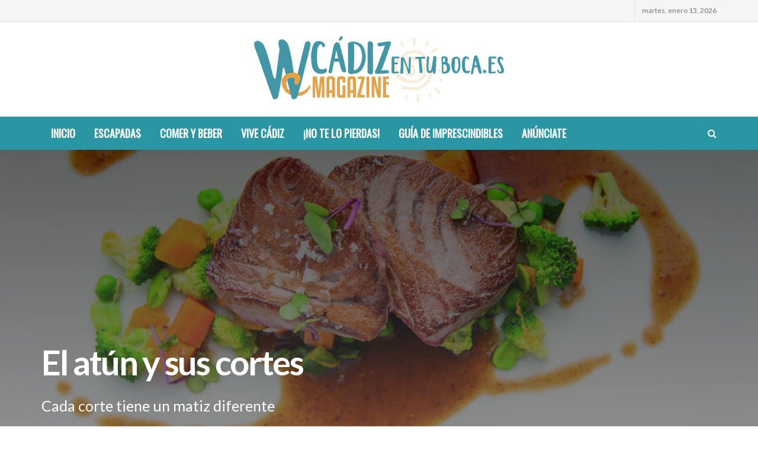

--- FILE ---
content_type: text/css
request_url: https://cadizentuboca.es/wp-content/themes/jnews-child/style.css?ver=1.0.0
body_size: 1473
content:
/*
Theme Name: JNews - Child Theme
Version: 1.0.0
Theme URI: http://themeforest.net/?ref=jegtheme
Description: A basic starter child theme for customization purpose of JNews theme.
Author: Jegtheme
Author URI: http://themeforest.net/user/jegtheme?ref=jegtheme
Template: jnews
License: GPLv2 or later
License URI: http://www.gnu.org/licenses/gpl-2.0.html
*/

/* ------------------------------------------------------------------------- *
 *  Theme customization starts here
/* ------------------------------------------------------------------------- */
html {scroll-behavior: smooth;}
:target:before {
    content: "";
    display: block;
    height: 100px;
    margin: -100px 0 0;
}
.jeg_navbar { border:none!important;}
.site-title a img.jeg_logo_img { height:112px; }
 
.jeg_mobile_logo img {
    width: 300px;
 }

.adlink { border: 1px solid #ddd; padding: 10px; text-align: center;}
.jeg_thumb .jeg_post_category a { background: #eaa34d!important;}
.jeg_midbar .jeg_social_icon_block.nobg a .fa {font-size: 36px;}
.jeg_midbar .jeg_social_icon_block.nobg a .jeg-icon svg { height: 26px;}
.jeg_footer.dark .socials_widget .jeg-icon svg, .jeg_footer .footer_dark .socials_widget .jeg-icon svg {fill:white!important;}
/* ------------------------------------------------------------------------- *
 *  HOME
/* ------------------------------------------------------------------------- */
.home .jeg_content { padding: 0px 0 0px; }

.jeg_slider_type_3 .jeg_slide_item:before {width: calc(100% - 5px)!important;}
.jeg_blocklink .jeg_block_content>div {width: auto!important;}


/* ------------------------------------------------------------------------- *
 *  IMPRESCINDIBLES
/* ------------------------------------------------------------------------- */
.Bloque_Imprescindible {}
.Bloque_Imprescindible .vc_separator { margin-bottom: 0!important; }
.Bloque_Imprescindible h2 { font-size: 32px!important; text-transform: uppercase;}
.Bloque_Imprescindible h3 { font-size: 20px; color: #2a96a4!important; }
.Bloque_Imprescindible .wpb_text_column p { margin-bottom: 0!important; font-size: 18px; }
.widget_imprescindibles  {font-size: 16px;
    line-height: 32px; font-weight: bold;
    text-transform: uppercase;}
.widget_imprescindibles  ul { list-style-type: circle; list-style-position: inside;}



/* ------------------------------------------------------------------------- *
 *  menu-menuwidget7tv
/* ------------------------------------------------------------------------- */
#menu-menuwidget7tv {
display: grid;
grid-template-columns: repeat(2, 1fr);
grid-template-rows: repeat(2, auto);
grid-column-gap: 2rem;
grid-row-gap: 2rem;
	background: #151515; padding: 10rem 2rem 2rem 2rem; position: relative; border-radius: .5rem;
}
#menu-menuwidget7tv::before { content:""; position: absolute; left: 50%; top: 2rem; width: 100%; height: 6rem; transform: translateX(-50%);
	background: url(https://cadizentuboca.es/wp-content/uploads/2023/05/logo7TV.svg) center center no-repeat; background-size: contain;}
#menu-menuwidget7tv .menu-item {border-top:none!important; padding: 6px 0!important;}
#menu-menuwidget7tv .menu-item a {padding-top: 60%; display: block; position: relative; text-align: center; font-size: 22px!important; color:#fff;}
#menu-menuwidget7tv .menu-item a:hover { color:#2A96A4;}
#menu-menuwidget7tv .menu-item a::before {
	content: ""; left: 0; top:0; width: 100%; height: 0; padding-bottom: 56.25%;position: absolute;
	background-position: center center; background-size: cover; background-repeat: no-repeat;
}


#menu-menuwidget7tv .widget-suenabien a::before { background-image:url(https://cadizentuboca.es/wp-content/uploads/2023/06/widget-suenabien.jpg);}
#menu-menuwidget7tv .widget-descubriendo a::before { background-image:url(https://cadizentuboca.es/wp-content/uploads/2023/06/widget-descubriendo.jpg);}
#menu-menuwidget7tv .widget-sanlucar a::before { background-image:url(https://cadizentuboca.es/wp-content/uploads/2023/06/widget-sanlucar.jpg);}
#menu-menuwidget7tv .widget-caminos a::before { background-image:url(https://cadizentuboca.es/wp-content/uploads/2023/06/widget-caminos.jpg);}

@media only screen and (max-width: 723px)  {
	#menu-menuwidget7tv {
		display: grid;
grid-template-columns: 1fr;
grid-template-rows: repeat(4, auto);
grid-column-gap: 20px;
grid-row-gap: 20px;
	}	
}

#franja7TV #menu-menuwidget7tv {
	 padding:2rem 0 0;
	
grid-template-rows: auto;
	    border-top: 1px solid #333;
    border-radius: 0;
}
@media only screen and (min-width: 1024px)  {
	#franja7TV #menu-menuwidget7tv {
	grid-template-columns: repeat(4, 1fr);
	}
	#franja7TV #menu-menuwidget7tv .menu-item a {font-size: 18px!important;}
}
#franja7TV #menu-menuwidget7tv::before { display: none; }



--- FILE ---
content_type: image/svg+xml
request_url: https://cadizentuboca.es/wp-content/uploads/2023/05/logo7TV.svg
body_size: 3800
content:
<?xml version="1.0" encoding="utf-8"?>
<!-- Generator: Adobe Illustrator 19.0.0, SVG Export Plug-In . SVG Version: 6.00 Build 0)  -->
<svg version="1.1" id="Layer_1" xmlns="http://www.w3.org/2000/svg" xmlns:xlink="http://www.w3.org/1999/xlink" x="0px" y="0px"
	 width="200px" height="200px" viewBox="0 0 200 200" style="enable-background:new 0 0 200 200;" xml:space="preserve">
<style type="text/css">
	.st0{fill:#878B8F;}
	.st1{fill:#BC242A;}
	.st2{fill:#E1242B;}
	.st3{fill:#951F22;}
</style>
<g id="XMLID_1_">
	<g>
		<path id="XMLID_19_" class="st0" d="M71.9,158.9h-3c-0.3,0-0.5,0.2-0.5,0.5v29.3c0,0.3,0.2,0.5,0.5,0.5h3c0.3,0,0.5-0.2,0.5-0.5
			v-29.3C72.4,159.1,72.2,158.9,71.9,158.9z"/>
		<path id="XMLID_18_" class="st0" d="M49.8,189.9c3.3,0,6.1-0.6,8.2-1.8c2.8-1.5,4.1-3.9,4.1-7.1c0-4.5-3-7.3-9-8.3h0
			c-3-0.5-5.2-0.9-6.3-1.1c-3.6-0.6-5.4-2-5.4-4.1c0-1.7,0.7-2.9,2.4-3.8c1.4-0.8,3.2-1.2,5.3-1.2c3.1,0,5.4,0.6,6.7,1.7
			c0.8,0.7,1.4,1.7,1.7,3c0.1,0.2,0.2,0.4,0.5,0.4h3.2c0.1,0,0.3-0.1,0.4-0.2c0.1-0.1,0.1-0.3,0.1-0.4c-1-5.5-5.4-8.3-13-8.3
			c-3,0-5.6,0.7-7.7,2.1c-2.5,1.6-3.8,3.9-3.8,6.9c0,4.5,3.1,7.2,9.3,8.2c3.6,0.5,5.6,0.9,5.9,0.9c3.7,0.8,5.5,2.3,5.5,4.4
			c0,1.8-0.8,3-2.6,3.9c-1.5,0.7-3.4,1.1-5.6,1.1c-3.4,0-5.8-0.7-7.4-2c-0.8-0.7-1.4-1.6-1.8-2.8c-0.1-0.2-0.3-0.3-0.5-0.3h-3.2
			c-0.2,0-0.3,0.1-0.4,0.2c-0.1,0.1-0.1,0.3-0.1,0.4C37.9,187.1,42.4,189.9,49.8,189.9z"/>
		<path class="st0" d="M93.5,158.6c-4.6,0-8.4,1.5-11.3,4.3c-2.8,2.9-4.2,6.7-4.2,11.3c0,4.7,1.3,8.5,3.7,11.1
			c2.6,2.9,6.5,4.4,11.5,4.4c3.4,0,6.4-0.7,8.9-2.1c2.3-1.3,4.1-3.3,5.4-6.2c0.1-0.1,0-0.3,0-0.5c-0.1-0.1-0.2-0.2-0.4-0.2h-3.3
			c-0.2,0-0.3,0.1-0.4,0.2c-1.9,3.3-5.3,4.9-9.9,4.9c-7,0-10.7-3.3-11.3-10l0-0.2l0.2,0l26.2-0.1c0.3,0,0.5-0.2,0.5-0.5v-2.1
			c0-4.4-1.4-8-4.2-10.6C101.9,160,98.1,158.6,93.5,158.6z M82,172l0-0.3c0.4-2.8,1.6-5,3.5-6.7c2-1.8,4.7-2.7,7.9-2.7
			c3.2,0,5.9,0.9,7.9,2.7c1.8,1.6,2.9,3.9,3.2,6.7l0,0.2H82z"/>
		<path class="st0" d="M161.6,175.2v-2.1c0-4.4-1.4-8-4.2-10.6c-2.8-2.6-6.6-3.9-11.2-3.9c-4.6,0-8.4,1.5-11.3,4.3
			c-2.8,2.9-4.2,6.7-4.2,11.3c0,4.7,1.3,8.5,3.7,11.1c2.6,2.9,6.5,4.4,11.5,4.4c3.4,0,6.4-0.7,8.9-2.1c2.3-1.3,4.1-3.4,5.4-6.2
			c0.1-0.1,0-0.3,0-0.5c-0.1-0.1-0.2-0.2-0.4-0.2h-3.3c-0.2,0-0.3,0.1-0.4,0.2c-1.9,3.3-5.3,4.9-9.9,4.9c-7,0-10.7-3.3-11.3-10
			l0-0.2l0.2,0l26.2-0.1C161.4,175.7,161.6,175.5,161.6,175.2z M134.8,172l0-0.3c0.4-2.8,1.6-5,3.5-6.7c2-1.8,4.7-2.7,7.9-2.7
			c3.2,0,5.9,0.9,7.9,2.7c1.8,1.6,2.9,3.9,3.2,6.7l0,0.2H134.8z"/>
		<path id="XMLID_13_" class="st0" d="M124.9,189.4c1.5,0,2.6,0,3.4,0c0.2,0,0.5-0.2,0.5-0.5v-2.7c0-0.2-0.2-0.4-0.4-0.4h-2.6
			c-4.3,0-4.6-2-4.6-4.6V164h7.2c0.2,0,0.4-0.2,0.4-0.4v-2.8c0-0.2-0.2-0.4-0.4-0.4h-7.2v-7.6c0-0.2-0.1-0.3-0.4-0.3l-3.2,0.5
			c-0.2,0-0.3,0.2-0.3,0.4v6.9h-4.8c-0.2,0-0.4,0.2-0.4,0.4v2.8c0,0.2,0.2,0.4,0.4,0.4h4.7v17.9
			C117.1,186.9,118.2,189.4,124.9,189.4z"/>
	</g>
	<polygon id="XMLID_12_" class="st1" points="69.9,110.8 51.5,142.7 88.4,142.7 	"/>
	<polygon id="XMLID_11_" class="st2" points="88.4,142.7 106.8,110.8 69.9,110.8 	"/>
	<polygon id="XMLID_10_" class="st3" points="88.4,78.9 69.9,110.8 106.8,110.8 	"/>
	<polygon id="XMLID_9_" class="st1" points="106.8,110.8 125.2,78.9 88.4,78.9 	"/>
	<polygon id="XMLID_8_" class="st2" points="106.8,47 88.4,78.9 125.2,78.9 	"/>
	<polygon id="XMLID_7_" class="st3" points="125.2,78.9 143.6,47 106.8,47 	"/>
	<polygon id="XMLID_6_" class="st2" points="126.4,9.9 106.9,42.7 145.9,42.7 	"/>
	<polygon id="XMLID_5_" class="st1" points="145.9,42.7 165.4,9.9 126.4,9.9 	"/>
	<polygon id="XMLID_4_" class="st1" points="87.3,9.9 67.8,42.7 106.8,42.7 	"/>
	<polygon id="XMLID_3_" class="st3" points="106.8,42.7 126.4,9.9 87.3,9.9 	"/>
	<polygon id="XMLID_2_" class="st2" points="67.8,42.7 87.3,9.9 48.3,9.9 	"/>
</g>
</svg>
